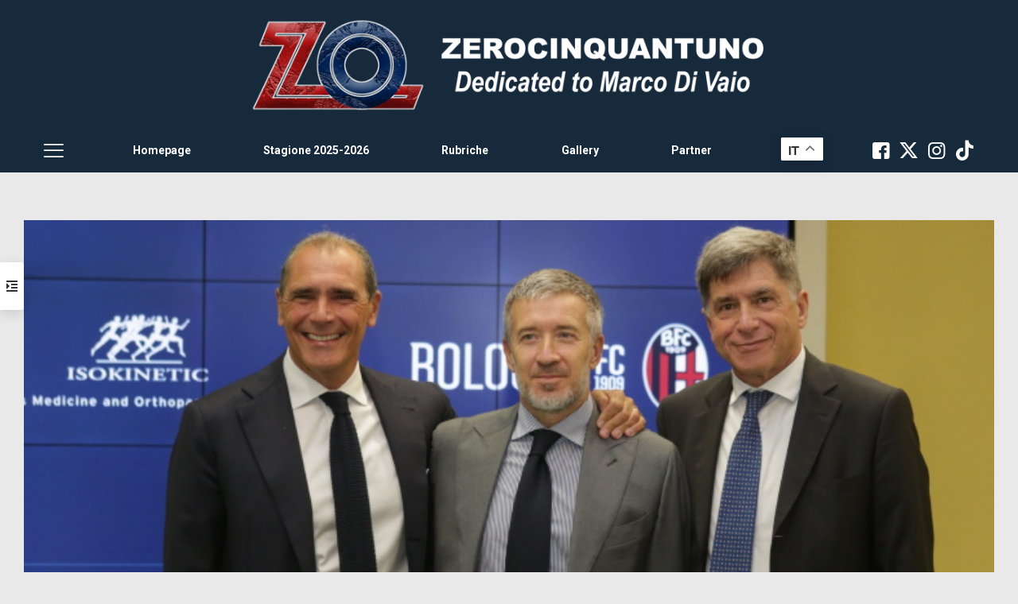

--- FILE ---
content_type: text/html; charset=utf-8
request_url: https://disqus.com/embed/comments/?base=default&f=zerocinquantuno&t_i=98074%20https%3A%2F%2Fwww.zerocinquantuno.it%2F%3Fp%3D98074&t_u=https%3A%2F%2Fwww.zerocinquantuno.it%2Fnotizie%2Fconferenze-stampa%2Ffenucci-mihajlovic-mai-in-discussione-sabatini-resta-un-amico-il-progetto-dallara-prosegue-ora-studiamo-dei-mini-abbonamenti-se-la-capienza-tornera-100%2F&t_e=Fenucci%3A%20%E2%80%9CMihajlovic%20mai%20in%20discussione%2C%20Sabatini%20resta%20un%20amico.%20Il%20progetto%20Dall%E2%80%99Ara%20prosegue%2C%20ora%20studiamo%20dei%20mini%20abbonamenti%20se%20la%20capienza%20torner%C3%A0%20al%20100%25%E2%80%9D&t_d=Fenucci%3A%20%22Mihajlovic%20mai%20in%20discussione%2C%20Sabatini%20resta%20un%20amico.%20Il%20progetto%20Dall%27Ara%20prosegue%2C%20ora%20studiamo%20dei%20mini%20abbonamenti%20se%20la%20capienza%20torner%C3%A0%20al%20100%25%22%20-%20Zerocinquantuno&t_t=Fenucci%3A%20%E2%80%9CMihajlovic%20mai%20in%20discussione%2C%20Sabatini%20resta%20un%20amico.%20Il%20progetto%20Dall%E2%80%99Ara%20prosegue%2C%20ora%20studiamo%20dei%20mini%20abbonamenti%20se%20la%20capienza%20torner%C3%A0%20al%20100%25%E2%80%9D&s_o=default
body_size: 3798
content:
<!DOCTYPE html>

<html lang="it" dir="ltr" class="not-supported type-">

<head>
    <title>Commenti Disqus </title>

    
    <meta name="viewport" content="width=device-width, initial-scale=1, maximum-scale=1, user-scalable=no">
    <meta http-equiv="X-UA-Compatible" content="IE=edge"/>

    <style>
        .alert--warning {
            border-radius: 3px;
            padding: 10px 15px;
            margin-bottom: 10px;
            background-color: #FFE070;
            color: #A47703;
        }

        .alert--warning a,
        .alert--warning a:hover,
        .alert--warning strong {
            color: #A47703;
            font-weight: bold;
        }

        .alert--error p,
        .alert--warning p {
            margin-top: 5px;
            margin-bottom: 5px;
        }
        
        </style>
    
    <style>
        
        html, body {
            overflow-y: auto;
            height: 100%;
        }
        

        #error {
            display: none;
        }

        .clearfix:after {
            content: "";
            display: block;
            height: 0;
            clear: both;
            visibility: hidden;
        }

        
    </style>

</head>
<body>
    

    
    <div id="error" class="alert--error">
        <p>Non siamo riusciti a caricare Disqus. Se sei un moderatore controlla la nostra <a href="https://docs.disqus.com/help/83/">guida di risoluzione problemi</a>.</p>
    </div>

    
    <script type="text/json" id="disqus-forumData">{"session":{"canModerate":false,"audienceSyncVerified":false,"canReply":true,"mustVerify":false,"recaptchaPublicKey":"6LfHFZceAAAAAIuuLSZamKv3WEAGGTgqB_E7G7f3","mustVerifyEmail":false},"forum":{"aetBannerConfirmation":null,"founder":"214794022","twitterName":null,"commentsLinkOne":"1 Commento","guidelines":null,"disableDisqusBrandingOnPolls":false,"commentsLinkZero":"0 Commenti","disableDisqusBranding":false,"id":"zerocinquantuno","createdAt":"2016-07-12T04:30:51.562337","category":"Sports","aetBannerEnabled":false,"aetBannerTitle":null,"raw_guidelines":null,"initialCommentCount":null,"votingType":null,"daysUnapproveNewUsers":null,"installCompleted":true,"moderatorBadgeText":"","commentPolicyText":null,"aetEnabled":false,"channel":null,"sort":4,"description":null,"organizationHasBadges":true,"newPolicy":true,"raw_description":null,"customFont":null,"language":"it","adsReviewStatus":1,"commentsPlaceholderTextEmpty":null,"daysAlive":0,"forumCategory":{"date_added":"2016-01-28T01:54:31","id":10,"name":"Sports"},"linkColor":null,"colorScheme":"auto","pk":"4411125","commentsPlaceholderTextPopulated":null,"permissions":{},"commentPolicyLink":null,"aetBannerDescription":null,"favicon":{"permalink":"https://disqus.com/api/forums/favicons/zerocinquantuno.jpg","cache":"//a.disquscdn.com/1768293611/images/favicon-default.png"},"name":"Zerocinquantuno","commentsLinkMultiple":"{num} Commenti","settings":{"threadRatingsEnabled":false,"adsDRNativeEnabled":false,"behindClickEnabled":false,"disable3rdPartyTrackers":false,"adsVideoEnabled":false,"adsProductVideoEnabled":false,"adsPositionBottomEnabled":false,"ssoRequired":false,"contextualAiPollsEnabled":false,"unapproveLinks":false,"adsPositionRecommendationsEnabled":false,"adsEnabled":false,"adsProductLinksThumbnailsEnabled":false,"hasCustomAvatar":false,"organicDiscoveryEnabled":true,"adsProductDisplayEnabled":false,"adsProductLinksEnabled":false,"audienceSyncEnabled":false,"threadReactionsEnabled":false,"linkAffiliationEnabled":false,"adsPositionAiPollsEnabled":false,"disableSocialShare":false,"adsPositionTopEnabled":false,"adsProductStoriesEnabled":false,"sidebarEnabled":false,"adultContent":false,"allowAnonVotes":false,"gifPickerEnabled":false,"mustVerify":true,"badgesEnabled":false,"mustVerifyEmail":true,"allowAnonPost":false,"unapproveNewUsersEnabled":false,"mediaembedEnabled":false,"aiPollsEnabled":false,"userIdentityDisabled":false,"adsPositionPollEnabled":false,"discoveryLocked":false,"validateAllPosts":false,"adsSettingsLocked":false,"isVIP":false,"adsPositionInthreadEnabled":false},"organizationId":3282899,"typeface":"auto","url":"https://www.zerocinquantuno.it","daysThreadAlive":0,"avatar":{"small":{"permalink":"https://disqus.com/api/forums/avatars/zerocinquantuno.jpg?size=32","cache":"//a.disquscdn.com/1768293611/images/noavatar32.png"},"large":{"permalink":"https://disqus.com/api/forums/avatars/zerocinquantuno.jpg?size=92","cache":"//a.disquscdn.com/1768293611/images/noavatar92.png"}},"signedUrl":"https://disq.us/?url=https%3A%2F%2Fwww.zerocinquantuno.it&key=lARB3ChdzQOOKC6fJtztJw"}}</script>

    <div id="postCompatContainer"><div class="comment__wrapper"><div class="comment__name clearfix"><img class="comment__avatar" src="https://c.disquscdn.com/uploads/users/3155/4210/avatar92.jpg?1531674340" width="32" height="32" /><strong><a href="">biccio59</a></strong> &bull; 4 anni fa
        </div><div class="comment__content"><p>Alla isokinetik devono fare un corso accelerato sulle borracce stile Atalanta</p></div></div><div class="comment__wrapper"><div class="comment__name clearfix"><img class="comment__avatar" src="https://c.disquscdn.com/uploads/users/22030/2772/avatar92.jpg?1474643645" width="32" height="32" /><strong><a href="">Gaston</a></strong> &bull; 4 anni fa
        </div><div class="comment__content"><p>All'Isokinetic bisogna sostitutire le belle infermiere con nerboruti infermieri.<br>Per me fanno prima a riprendersi. :)))</p></div></div><div class="comment__wrapper"><div class="comment__name clearfix"><img class="comment__avatar" src="https://c.disquscdn.com/uploads/users/21495/9140/avatar92.jpg?1468534800" width="32" height="32" /><strong><a href="">TOTALKAOS</a></strong> &bull; 4 anni fa
        </div><div class="comment__content"><p>È 8 anni domani Fenux che si aspetta lo STADIO!<br>Neanche lo straccio di una putrella o di una escavatrice!!!!! 😤<br>8 ANNI! 😤😤😤😬<br>FORZA BOLOGNA!<br>EH BASTA!  🤬🤬🤬</p></div></div><div class="comment__wrapper"><div class="comment__name clearfix"><img class="comment__avatar" src="https://c.disquscdn.com/uploads/users/21576/166/avatar92.jpg?1564653368" width="32" height="32" /><strong><a href="">Leo69</a></strong> &bull; 4 anni fa
        </div><div class="comment__content"><p>Non vorrei che per la burocrazia servano altri 8 anni per fare lo stadio provvisorio. 🙏</p></div></div><div class="comment__wrapper"><div class="comment__name clearfix"><img class="comment__avatar" src="https://c.disquscdn.com/uploads/users/21486/9598/avatar92.jpg?1468355172" width="32" height="32" /><strong><a href="">pidigi</a></strong> &bull; 4 anni fa
        </div><div class="comment__content"><p>lo si aspettava tutti i giorni davanti le edicole alle tre di notte</p></div></div><div class="comment__wrapper"><div class="comment__name clearfix"><img class="comment__avatar" src="https://c.disquscdn.com/uploads/users/17824/9428/avatar92.jpg?1630908509" width="32" height="32" /><strong><a href="">Fra81</a></strong> &bull; 4 anni fa
        </div><div class="comment__content"><p>Fra le poche o tante cose che si possono imputare a questa dirigenza, credo che la questione stadio sia una delle poche nelle quali non hanno nessuna colpa.<br>Fare lo stadio è il loro primo interesse (ben più del mero risultato sportivo della squadra, detto da Saputo stesso) e se dopo 8 anni non si è mosso niente è sicuramente a causa della burocrazia più o meno lecita che attanaglia l'Italia.</p></div></div><div class="comment__wrapper"><div class="comment__name clearfix"><img class="comment__avatar" src="https://c.disquscdn.com/uploads/users/21495/9140/avatar92.jpg?1468534800" width="32" height="32" /><strong><a href="">TOTALKAOS</a></strong> &bull; 4 anni fa
        </div><div class="comment__content"><p>Certo!</p></div></div><div class="comment__wrapper"><div class="comment__name clearfix"><img class="comment__avatar" src="https://c.disquscdn.com/uploads/users/35766/2105/avatar92.jpg?1696695343" width="32" height="32" /><strong><a href="">Sayando</a></strong> &bull; 4 anni fa
        </div><div class="comment__content"><p>Diamó Lepore, movet!</p></div></div><div class="comment__wrapper"><div class="comment__name clearfix"><img class="comment__avatar" src="https://c.disquscdn.com/uploads/users/36080/281/avatar92.jpg?1607344976" width="32" height="32" /><strong><a href="">1964</a></strong> &bull; 4 anni fa
        </div><div class="comment__content"><p>Se la capienza torna al 100%.<br>No caro Fenucci,  eravamo 15.000  abbonati, basterebbe dare l'abbonamento a chi era già abbonato prima di tutto questo.</p></div></div><div class="comment__wrapper"><div class="comment__name clearfix"><img class="comment__avatar" src="https://c.disquscdn.com/uploads/users/29733/835/avatar92.jpg?1536437162" width="32" height="32" /><strong><a href="">il rolese</a></strong> &bull; 4 anni fa
        </div><div class="comment__content"><p>Se sabatini continua a dare qualche consiglio sugli acquisti non ci dispiace</p></div></div><div class="comment__wrapper"><div class="comment__name clearfix"><img class="comment__avatar" src="https://c.disquscdn.com/uploads/users/21500/1111/avatar92.jpg?1469689347" width="32" height="32" /><strong><a href="">marcello65</a></strong> &bull; 4 anni fa
        </div><div class="comment__content"><p>Se il rapporto con l’Isokinetic è iniziato (come in effetti è) nel 1987, sono 34 anni, non 45… 🤔</p></div></div><div class="comment__wrapper"><div class="comment__name clearfix"><img class="comment__avatar" src="https://c.disquscdn.com/uploads/users/17824/9428/avatar92.jpg?1630908509" width="32" height="32" /><strong><a href="">Fra81</a></strong> &bull; 4 anni fa
        </div><div class="comment__content"><p>"Stiamo costruendo un progetto che non può essere minato da UNA brutta sconfitta".</p><p>Mi sarebbe piaciuto che gli venisse chiesto come catalogava allora le partite vs Ternana e Inter...</p></div></div><div class="comment__wrapper"><div class="comment__name clearfix"><img class="comment__avatar" src="//a.disquscdn.com/1768293611/images/noavatar92.png" width="32" height="32" /><strong><a href="">Ssa</a></strong> &bull; 4 anni fa
        </div><div class="comment__content"><p>I prezzi dei biglietti non sono aumentati, dice fenux,  intanto col Milan 20€ invece di 12...<br>Non benissimo 😤</p></div></div><div class="comment__wrapper"><div class="comment__name clearfix"><img class="comment__avatar" src="https://c.disquscdn.com/uploads/users/33973/7139/avatar92.jpg?1695062035" width="32" height="32" /><strong><a href="">Augusto regoli</a></strong> &bull; 4 anni fa
        </div><div class="comment__content"><p>Ecco speriamo  che il rientro di schouten sia  prima possibile <br>Che la sua mancanza si sente</p></div></div><div class="comment__wrapper"><div class="comment__name clearfix"><img class="comment__avatar" src="//a.disquscdn.com/1768293611/images/noavatar92.png" width="32" height="32" /><strong><a href="">Stefano</a></strong> &bull; 4 anni fa
        </div><div class="comment__content"><p>Tutto noto, ma è meglio ribadirlo 💁‍♂️</p></div></div></div>


    <div id="fixed-content"></div>

    
        <script type="text/javascript">
          var embedv2assets = window.document.createElement('script');
          embedv2assets.src = 'https://c.disquscdn.com/embedv2/latest/embedv2.js';
          embedv2assets.async = true;

          window.document.body.appendChild(embedv2assets);
        </script>
    



    
</body>
</html>


--- FILE ---
content_type: text/css
request_url: https://www.zerocinquantuno.it/wp-content/uploads/betheme/css/be_classes.css
body_size: 259
content:
.be_section_eu4vw2ht{padding-top:30px;padding-bottom:30px;}.wrap.be_wrap_9te27t5 .mcb-wrap-inner{background-color:#172A3C;padding-top:30px;padding-bottom:30px;padding-right:30px;padding-left:30px;justify-content:space-between;align-items:center;}.column.be_icon_box_2_elsfx5r .mcb-column-inner{padding-bottom:0px;}.wrap.be_wrap_eahz9bi8 .mcb-wrap-inner{padding-top:15px;padding-right:30px;padding-bottom:15px;padding-left:30px;background-color:#8B2638;justify-content:space-between;}.be_section_bbb8kf3s{margin-bottom:30px;}.be_section_h500q1v9{padding-bottom:30px;}.column.be_our_team_bw7jn0so .team .desc_wrapper .subtitle{color:#5E5E5E;}.column.be_header_burger_27gcev6mm .icon-wrapper i{color:#FFFFFF;}.column.be_header_burger_27gcev6mm .mfn-icon-box .icon-wrapper{height:40px;}.column.be_header_burger_27gcev6mm .mfn-header-tmpl-menu-sidebar .mfn-header-menu > li > a{color:#FFFFFF;}.column.be_header_burger_27gcev6mm .mfn-header-tmpl-menu-sidebar{background-color:#172A3C;}.column.be_header_burger_27gcev6mm .mfn-header-tmpl-menu-sidebar .mfn-header-menu li .mfn-submenu{background-color:#172A3C;}.column.be_header_burger_27gcev6mm .mfn-header-tmpl-menu-sidebar .mfn-header-menu li .mfn-submenu li a{color:#FFFFFF;}.column.be_header_burger_27gcev6mm .mfn-header-tmpl-menu-sidebar .mfn-header-menu li .mfn-submenu li:hover > a{color:#8B2638;}.column.be_header_burger_27gcev6mm .mfn-header-tmpl-menu-sidebar .mfn-header-menu li .mfn-submenu li.current-menu-item > a{color:#8B2638;}.column.be_header_burger_27gcev6mm .mfn-header-tmpl-menu-sidebar .mfn-header-menu > li:hover > a{color:#8B2638;}.column.be_header_burger_27gcev6mm .mfn-header-tmpl-menu-sidebar .mfn-header-menu > li.current-menu-item > a{color:#8B2638;}@media(max-width: 767px){.wrap.be_wrap_eahz9bi8 .mcb-wrap-inner{padding-bottom:0px;}}